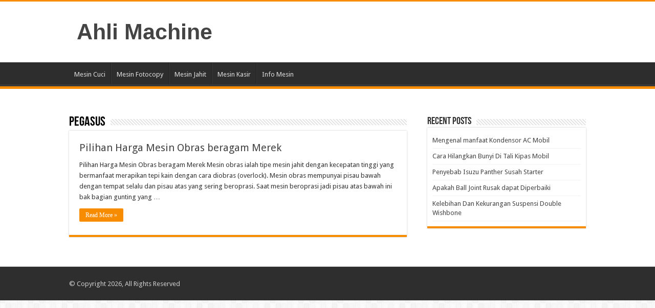

--- FILE ---
content_type: text/html; charset=utf-8
request_url: https://www.google.com/recaptcha/api2/aframe
body_size: 265
content:
<!DOCTYPE HTML><html><head><meta http-equiv="content-type" content="text/html; charset=UTF-8"></head><body><script nonce="Apv0Sd9slw_sYclJ7VPiNQ">/** Anti-fraud and anti-abuse applications only. See google.com/recaptcha */ try{var clients={'sodar':'https://pagead2.googlesyndication.com/pagead/sodar?'};window.addEventListener("message",function(a){try{if(a.source===window.parent){var b=JSON.parse(a.data);var c=clients[b['id']];if(c){var d=document.createElement('img');d.src=c+b['params']+'&rc='+(localStorage.getItem("rc::a")?sessionStorage.getItem("rc::b"):"");window.document.body.appendChild(d);sessionStorage.setItem("rc::e",parseInt(sessionStorage.getItem("rc::e")||0)+1);localStorage.setItem("rc::h",'1769911324933');}}}catch(b){}});window.parent.postMessage("_grecaptcha_ready", "*");}catch(b){}</script></body></html>